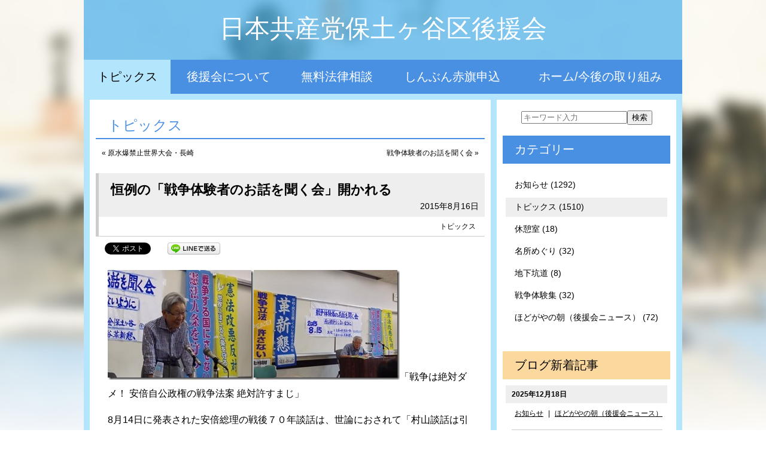

--- FILE ---
content_type: text/html; charset=UTF-8
request_url: http://www.jcp-hodogaya.jp/archives/3226
body_size: 12564
content:
<!DOCTYPE html>
<html lang="ja">
<head>
	<meta charset="UTF-8" />
	<meta name="viewport" content="width=device-width,initial-scale=1.0,minimum-scale=1.0,maximum-scale=1.0,user-scalable=no">
	<title>恒例の「戦争体験者のお話を聞く会」開かれる  |  トピックス | 日本共産党保土ヶ谷区後援会 日本共産党</title>
	<link rel="shortcut icon" href="http://www.jcp-hodogaya.jp/wp-content/themes/2016hodogayaku/images/favicon.ico">
	<meta name="keywords" content="" />
		<meta name="description" content="「戦争は絶対ダメ！ 安倍自公政権の戦争法案 絶対許すまじ」  8月14日に発表された安倍総理の戦後７０年談話は、世論におされて「村山談話は引き継ぐ」とか言い 侵略・植民地・反省・お詫び... " />
	<script src="http://www.jcp-hodogaya.jp/wp-content/themes/2016hodogayaku/js/cssua.min.js" type="text/javascript"></script>
<meta name='robots' content='max-image-preview:large' />
<script type="text/javascript">
/* <![CDATA[ */
window._wpemojiSettings = {"baseUrl":"https:\/\/s.w.org\/images\/core\/emoji\/15.0.3\/72x72\/","ext":".png","svgUrl":"https:\/\/s.w.org\/images\/core\/emoji\/15.0.3\/svg\/","svgExt":".svg","source":{"concatemoji":"http:\/\/www.jcp-hodogaya.jp\/wp-includes\/js\/wp-emoji-release.min.js?ver=6.5.4"}};
/*! This file is auto-generated */
!function(i,n){var o,s,e;function c(e){try{var t={supportTests:e,timestamp:(new Date).valueOf()};sessionStorage.setItem(o,JSON.stringify(t))}catch(e){}}function p(e,t,n){e.clearRect(0,0,e.canvas.width,e.canvas.height),e.fillText(t,0,0);var t=new Uint32Array(e.getImageData(0,0,e.canvas.width,e.canvas.height).data),r=(e.clearRect(0,0,e.canvas.width,e.canvas.height),e.fillText(n,0,0),new Uint32Array(e.getImageData(0,0,e.canvas.width,e.canvas.height).data));return t.every(function(e,t){return e===r[t]})}function u(e,t,n){switch(t){case"flag":return n(e,"\ud83c\udff3\ufe0f\u200d\u26a7\ufe0f","\ud83c\udff3\ufe0f\u200b\u26a7\ufe0f")?!1:!n(e,"\ud83c\uddfa\ud83c\uddf3","\ud83c\uddfa\u200b\ud83c\uddf3")&&!n(e,"\ud83c\udff4\udb40\udc67\udb40\udc62\udb40\udc65\udb40\udc6e\udb40\udc67\udb40\udc7f","\ud83c\udff4\u200b\udb40\udc67\u200b\udb40\udc62\u200b\udb40\udc65\u200b\udb40\udc6e\u200b\udb40\udc67\u200b\udb40\udc7f");case"emoji":return!n(e,"\ud83d\udc26\u200d\u2b1b","\ud83d\udc26\u200b\u2b1b")}return!1}function f(e,t,n){var r="undefined"!=typeof WorkerGlobalScope&&self instanceof WorkerGlobalScope?new OffscreenCanvas(300,150):i.createElement("canvas"),a=r.getContext("2d",{willReadFrequently:!0}),o=(a.textBaseline="top",a.font="600 32px Arial",{});return e.forEach(function(e){o[e]=t(a,e,n)}),o}function t(e){var t=i.createElement("script");t.src=e,t.defer=!0,i.head.appendChild(t)}"undefined"!=typeof Promise&&(o="wpEmojiSettingsSupports",s=["flag","emoji"],n.supports={everything:!0,everythingExceptFlag:!0},e=new Promise(function(e){i.addEventListener("DOMContentLoaded",e,{once:!0})}),new Promise(function(t){var n=function(){try{var e=JSON.parse(sessionStorage.getItem(o));if("object"==typeof e&&"number"==typeof e.timestamp&&(new Date).valueOf()<e.timestamp+604800&&"object"==typeof e.supportTests)return e.supportTests}catch(e){}return null}();if(!n){if("undefined"!=typeof Worker&&"undefined"!=typeof OffscreenCanvas&&"undefined"!=typeof URL&&URL.createObjectURL&&"undefined"!=typeof Blob)try{var e="postMessage("+f.toString()+"("+[JSON.stringify(s),u.toString(),p.toString()].join(",")+"));",r=new Blob([e],{type:"text/javascript"}),a=new Worker(URL.createObjectURL(r),{name:"wpTestEmojiSupports"});return void(a.onmessage=function(e){c(n=e.data),a.terminate(),t(n)})}catch(e){}c(n=f(s,u,p))}t(n)}).then(function(e){for(var t in e)n.supports[t]=e[t],n.supports.everything=n.supports.everything&&n.supports[t],"flag"!==t&&(n.supports.everythingExceptFlag=n.supports.everythingExceptFlag&&n.supports[t]);n.supports.everythingExceptFlag=n.supports.everythingExceptFlag&&!n.supports.flag,n.DOMReady=!1,n.readyCallback=function(){n.DOMReady=!0}}).then(function(){return e}).then(function(){var e;n.supports.everything||(n.readyCallback(),(e=n.source||{}).concatemoji?t(e.concatemoji):e.wpemoji&&e.twemoji&&(t(e.twemoji),t(e.wpemoji)))}))}((window,document),window._wpemojiSettings);
/* ]]> */
</script>
<style id='wp-emoji-styles-inline-css' type='text/css'>

	img.wp-smiley, img.emoji {
		display: inline !important;
		border: none !important;
		box-shadow: none !important;
		height: 1em !important;
		width: 1em !important;
		margin: 0 0.07em !important;
		vertical-align: -0.1em !important;
		background: none !important;
		padding: 0 !important;
	}
</style>
<link rel='stylesheet' id='wp-block-library-css' href='http://www.jcp-hodogaya.jp/wp-includes/css/dist/block-library/style.min.css?ver=6.5.4' type='text/css' media='all' />
<style id='classic-theme-styles-inline-css' type='text/css'>
/*! This file is auto-generated */
.wp-block-button__link{color:#fff;background-color:#32373c;border-radius:9999px;box-shadow:none;text-decoration:none;padding:calc(.667em + 2px) calc(1.333em + 2px);font-size:1.125em}.wp-block-file__button{background:#32373c;color:#fff;text-decoration:none}
</style>
<style id='global-styles-inline-css' type='text/css'>
body{--wp--preset--color--black: #000000;--wp--preset--color--cyan-bluish-gray: #abb8c3;--wp--preset--color--white: #ffffff;--wp--preset--color--pale-pink: #f78da7;--wp--preset--color--vivid-red: #cf2e2e;--wp--preset--color--luminous-vivid-orange: #ff6900;--wp--preset--color--luminous-vivid-amber: #fcb900;--wp--preset--color--light-green-cyan: #7bdcb5;--wp--preset--color--vivid-green-cyan: #00d084;--wp--preset--color--pale-cyan-blue: #8ed1fc;--wp--preset--color--vivid-cyan-blue: #0693e3;--wp--preset--color--vivid-purple: #9b51e0;--wp--preset--gradient--vivid-cyan-blue-to-vivid-purple: linear-gradient(135deg,rgba(6,147,227,1) 0%,rgb(155,81,224) 100%);--wp--preset--gradient--light-green-cyan-to-vivid-green-cyan: linear-gradient(135deg,rgb(122,220,180) 0%,rgb(0,208,130) 100%);--wp--preset--gradient--luminous-vivid-amber-to-luminous-vivid-orange: linear-gradient(135deg,rgba(252,185,0,1) 0%,rgba(255,105,0,1) 100%);--wp--preset--gradient--luminous-vivid-orange-to-vivid-red: linear-gradient(135deg,rgba(255,105,0,1) 0%,rgb(207,46,46) 100%);--wp--preset--gradient--very-light-gray-to-cyan-bluish-gray: linear-gradient(135deg,rgb(238,238,238) 0%,rgb(169,184,195) 100%);--wp--preset--gradient--cool-to-warm-spectrum: linear-gradient(135deg,rgb(74,234,220) 0%,rgb(151,120,209) 20%,rgb(207,42,186) 40%,rgb(238,44,130) 60%,rgb(251,105,98) 80%,rgb(254,248,76) 100%);--wp--preset--gradient--blush-light-purple: linear-gradient(135deg,rgb(255,206,236) 0%,rgb(152,150,240) 100%);--wp--preset--gradient--blush-bordeaux: linear-gradient(135deg,rgb(254,205,165) 0%,rgb(254,45,45) 50%,rgb(107,0,62) 100%);--wp--preset--gradient--luminous-dusk: linear-gradient(135deg,rgb(255,203,112) 0%,rgb(199,81,192) 50%,rgb(65,88,208) 100%);--wp--preset--gradient--pale-ocean: linear-gradient(135deg,rgb(255,245,203) 0%,rgb(182,227,212) 50%,rgb(51,167,181) 100%);--wp--preset--gradient--electric-grass: linear-gradient(135deg,rgb(202,248,128) 0%,rgb(113,206,126) 100%);--wp--preset--gradient--midnight: linear-gradient(135deg,rgb(2,3,129) 0%,rgb(40,116,252) 100%);--wp--preset--font-size--small: 13px;--wp--preset--font-size--medium: 20px;--wp--preset--font-size--large: 36px;--wp--preset--font-size--x-large: 42px;--wp--preset--spacing--20: 0.44rem;--wp--preset--spacing--30: 0.67rem;--wp--preset--spacing--40: 1rem;--wp--preset--spacing--50: 1.5rem;--wp--preset--spacing--60: 2.25rem;--wp--preset--spacing--70: 3.38rem;--wp--preset--spacing--80: 5.06rem;--wp--preset--shadow--natural: 6px 6px 9px rgba(0, 0, 0, 0.2);--wp--preset--shadow--deep: 12px 12px 50px rgba(0, 0, 0, 0.4);--wp--preset--shadow--sharp: 6px 6px 0px rgba(0, 0, 0, 0.2);--wp--preset--shadow--outlined: 6px 6px 0px -3px rgba(255, 255, 255, 1), 6px 6px rgba(0, 0, 0, 1);--wp--preset--shadow--crisp: 6px 6px 0px rgba(0, 0, 0, 1);}:where(.is-layout-flex){gap: 0.5em;}:where(.is-layout-grid){gap: 0.5em;}body .is-layout-flex{display: flex;}body .is-layout-flex{flex-wrap: wrap;align-items: center;}body .is-layout-flex > *{margin: 0;}body .is-layout-grid{display: grid;}body .is-layout-grid > *{margin: 0;}:where(.wp-block-columns.is-layout-flex){gap: 2em;}:where(.wp-block-columns.is-layout-grid){gap: 2em;}:where(.wp-block-post-template.is-layout-flex){gap: 1.25em;}:where(.wp-block-post-template.is-layout-grid){gap: 1.25em;}.has-black-color{color: var(--wp--preset--color--black) !important;}.has-cyan-bluish-gray-color{color: var(--wp--preset--color--cyan-bluish-gray) !important;}.has-white-color{color: var(--wp--preset--color--white) !important;}.has-pale-pink-color{color: var(--wp--preset--color--pale-pink) !important;}.has-vivid-red-color{color: var(--wp--preset--color--vivid-red) !important;}.has-luminous-vivid-orange-color{color: var(--wp--preset--color--luminous-vivid-orange) !important;}.has-luminous-vivid-amber-color{color: var(--wp--preset--color--luminous-vivid-amber) !important;}.has-light-green-cyan-color{color: var(--wp--preset--color--light-green-cyan) !important;}.has-vivid-green-cyan-color{color: var(--wp--preset--color--vivid-green-cyan) !important;}.has-pale-cyan-blue-color{color: var(--wp--preset--color--pale-cyan-blue) !important;}.has-vivid-cyan-blue-color{color: var(--wp--preset--color--vivid-cyan-blue) !important;}.has-vivid-purple-color{color: var(--wp--preset--color--vivid-purple) !important;}.has-black-background-color{background-color: var(--wp--preset--color--black) !important;}.has-cyan-bluish-gray-background-color{background-color: var(--wp--preset--color--cyan-bluish-gray) !important;}.has-white-background-color{background-color: var(--wp--preset--color--white) !important;}.has-pale-pink-background-color{background-color: var(--wp--preset--color--pale-pink) !important;}.has-vivid-red-background-color{background-color: var(--wp--preset--color--vivid-red) !important;}.has-luminous-vivid-orange-background-color{background-color: var(--wp--preset--color--luminous-vivid-orange) !important;}.has-luminous-vivid-amber-background-color{background-color: var(--wp--preset--color--luminous-vivid-amber) !important;}.has-light-green-cyan-background-color{background-color: var(--wp--preset--color--light-green-cyan) !important;}.has-vivid-green-cyan-background-color{background-color: var(--wp--preset--color--vivid-green-cyan) !important;}.has-pale-cyan-blue-background-color{background-color: var(--wp--preset--color--pale-cyan-blue) !important;}.has-vivid-cyan-blue-background-color{background-color: var(--wp--preset--color--vivid-cyan-blue) !important;}.has-vivid-purple-background-color{background-color: var(--wp--preset--color--vivid-purple) !important;}.has-black-border-color{border-color: var(--wp--preset--color--black) !important;}.has-cyan-bluish-gray-border-color{border-color: var(--wp--preset--color--cyan-bluish-gray) !important;}.has-white-border-color{border-color: var(--wp--preset--color--white) !important;}.has-pale-pink-border-color{border-color: var(--wp--preset--color--pale-pink) !important;}.has-vivid-red-border-color{border-color: var(--wp--preset--color--vivid-red) !important;}.has-luminous-vivid-orange-border-color{border-color: var(--wp--preset--color--luminous-vivid-orange) !important;}.has-luminous-vivid-amber-border-color{border-color: var(--wp--preset--color--luminous-vivid-amber) !important;}.has-light-green-cyan-border-color{border-color: var(--wp--preset--color--light-green-cyan) !important;}.has-vivid-green-cyan-border-color{border-color: var(--wp--preset--color--vivid-green-cyan) !important;}.has-pale-cyan-blue-border-color{border-color: var(--wp--preset--color--pale-cyan-blue) !important;}.has-vivid-cyan-blue-border-color{border-color: var(--wp--preset--color--vivid-cyan-blue) !important;}.has-vivid-purple-border-color{border-color: var(--wp--preset--color--vivid-purple) !important;}.has-vivid-cyan-blue-to-vivid-purple-gradient-background{background: var(--wp--preset--gradient--vivid-cyan-blue-to-vivid-purple) !important;}.has-light-green-cyan-to-vivid-green-cyan-gradient-background{background: var(--wp--preset--gradient--light-green-cyan-to-vivid-green-cyan) !important;}.has-luminous-vivid-amber-to-luminous-vivid-orange-gradient-background{background: var(--wp--preset--gradient--luminous-vivid-amber-to-luminous-vivid-orange) !important;}.has-luminous-vivid-orange-to-vivid-red-gradient-background{background: var(--wp--preset--gradient--luminous-vivid-orange-to-vivid-red) !important;}.has-very-light-gray-to-cyan-bluish-gray-gradient-background{background: var(--wp--preset--gradient--very-light-gray-to-cyan-bluish-gray) !important;}.has-cool-to-warm-spectrum-gradient-background{background: var(--wp--preset--gradient--cool-to-warm-spectrum) !important;}.has-blush-light-purple-gradient-background{background: var(--wp--preset--gradient--blush-light-purple) !important;}.has-blush-bordeaux-gradient-background{background: var(--wp--preset--gradient--blush-bordeaux) !important;}.has-luminous-dusk-gradient-background{background: var(--wp--preset--gradient--luminous-dusk) !important;}.has-pale-ocean-gradient-background{background: var(--wp--preset--gradient--pale-ocean) !important;}.has-electric-grass-gradient-background{background: var(--wp--preset--gradient--electric-grass) !important;}.has-midnight-gradient-background{background: var(--wp--preset--gradient--midnight) !important;}.has-small-font-size{font-size: var(--wp--preset--font-size--small) !important;}.has-medium-font-size{font-size: var(--wp--preset--font-size--medium) !important;}.has-large-font-size{font-size: var(--wp--preset--font-size--large) !important;}.has-x-large-font-size{font-size: var(--wp--preset--font-size--x-large) !important;}
.wp-block-navigation a:where(:not(.wp-element-button)){color: inherit;}
:where(.wp-block-post-template.is-layout-flex){gap: 1.25em;}:where(.wp-block-post-template.is-layout-grid){gap: 1.25em;}
:where(.wp-block-columns.is-layout-flex){gap: 2em;}:where(.wp-block-columns.is-layout-grid){gap: 2em;}
.wp-block-pullquote{font-size: 1.5em;line-height: 1.6;}
</style>
<link rel="https://api.w.org/" href="http://www.jcp-hodogaya.jp/wp-json/" /><link rel="alternate" type="application/json" href="http://www.jcp-hodogaya.jp/wp-json/wp/v2/posts/3226" /><link rel="EditURI" type="application/rsd+xml" title="RSD" href="http://www.jcp-hodogaya.jp/xmlrpc.php?rsd" />
<link rel="canonical" href="http://www.jcp-hodogaya.jp/archives/3226" />
<link rel='shortlink' href='http://www.jcp-hodogaya.jp/?p=3226' />
<link rel="alternate" type="application/json+oembed" href="http://www.jcp-hodogaya.jp/wp-json/oembed/1.0/embed?url=http%3A%2F%2Fwww.jcp-hodogaya.jp%2Farchives%2F3226" />
<link rel="alternate" type="text/xml+oembed" href="http://www.jcp-hodogaya.jp/wp-json/oembed/1.0/embed?url=http%3A%2F%2Fwww.jcp-hodogaya.jp%2Farchives%2F3226&#038;format=xml" />

<!-- BEGIN: WP Social Bookmarking Light HEAD -->


<script>
    (function (d, s, id) {
        var js, fjs = d.getElementsByTagName(s)[0];
        if (d.getElementById(id)) return;
        js = d.createElement(s);
        js.id = id;
        js.src = "//connect.facebook.net/ja_JP/sdk.js#xfbml=1&version=v2.7";
        fjs.parentNode.insertBefore(js, fjs);
    }(document, 'script', 'facebook-jssdk'));
</script>

<style type="text/css">
    .wp_social_bookmarking_light{
    border: 0 !important;
    padding: 10px 0 20px 0 !important;
    margin: 0 !important;
}
.wp_social_bookmarking_light div{
    float: left !important;
    border: 0 !important;
    padding: 0 !important;
    margin: 0 5px 0px 0 !important;
    min-height: 30px !important;
    line-height: 18px !important;
    text-indent: 0 !important;
}
.wp_social_bookmarking_light img{
    border: 0 !important;
    padding: 0;
    margin: 0;
    vertical-align: top !important;
}
.wp_social_bookmarking_light_clear{
    clear: both !important;
}
#fb-root{
    display: none;
}
.wsbl_twitter{
    width: 100px;
}
.wsbl_facebook_like iframe{
    max-width: none !important;
}
.wsbl_pinterest a{
    border: 0px !important;
}
</style>
<!-- END: WP Social Bookmarking Light HEAD -->
	<link rel="stylesheet" type="text/css" href="http://www.jcp-hodogaya.jp/wp-content/themes/2016hodogayaku/style.css" />
	<link rel="stylesheet" type="text/css" href="http://www.jcp-hodogaya.jp/wp-content/themes/2016hodogayaku/style-option.css" />
	<link rel="stylesheet" type="text/css" media="only screen and ( min-width: 768px ) and ( max-width: 1088px )" href="http://www.jcp-hodogaya.jp/wp-content/themes/2016hodogayaku/style-m.css" />
	<link rel="stylesheet" type="text/css" media="only screen and ( min-width: 768px ) and ( max-width: 1088px )" href="http://www.jcp-hodogaya.jp/wp-content/themes/2016hodogayaku/style-m-option.css" />
	<link rel="stylesheet" type="text/css" media="only screen and ( max-width: 767px )" href="http://www.jcp-hodogaya.jp/wp-content/themes/2016hodogayaku/style-s.css" />
	<link rel="stylesheet" type="text/css" media="only screen and ( max-width: 767px )" href="http://www.jcp-hodogaya.jp/wp-content/themes/2016hodogayaku/style-s-option.css" />

<link rel="stylesheet" href="http://www.jcp-hodogaya.jp/wp-content/themes/2016hodogayaku/css/style-option-block.css" />
<link rel="stylesheet" href="http://www.jcp-hodogaya.jp/wp-content/themes/2016hodogayaku/css/style-color-block.css" />

<script type="text/javascript" src="http://ajax.googleapis.com/ajax/libs/jquery/1.7/jquery.min.js"></script>
<script src="http://www.jcp-hodogaya.jp/wp-content/themes/2016hodogayaku/js/pagetopfade.js" type="text/javascript"></script>
<script type="text/javascript" src="http://www.jcp-hodogaya.jp/acc/acctag.js"></script>
</head>
<body class="post-template-default single single-post postid-3226 single-format-standard category-parent-0 category-id-3">
<div id="wrapper">
<div class="container">

<div id="section-header">
	<div class="container">
	<header>
		<h1><a href="http://www.jcp-hodogaya.jp/">日本共産党保土ヶ谷区後援会</a></h1>
	</header>
	</div>
</div>

<div id="section-header-menu">
	<div class="container">
		<nav>
			<div class="menu-header-container"><ul id="menu-header" class="menu"><li id="menu-item-4384" class="menu-item menu-item-type-taxonomy menu-item-object-category current-post-ancestor current-menu-parent current-post-parent menu-item-4384"><a href="http://www.jcp-hodogaya.jp/menu/_001">トピックス</a></li>
<li id="menu-item-4386" class="menu-item menu-item-type-post_type menu-item-object-page menu-item-4386"><a href="http://www.jcp-hodogaya.jp/_02">後援会について</a></li>
<li id="menu-item-4387" class="menu-item menu-item-type-post_type menu-item-object-page menu-item-4387"><a href="http://www.jcp-hodogaya.jp/_03">無料法律相談</a></li>
<li id="menu-item-4391" class="menu-item menu-item-type-post_type menu-item-object-page menu-item-4391"><a href="http://www.jcp-hodogaya.jp/akahata">しんぶん赤旗申込</a></li>
<li id="menu-item-4385" class="menu-item menu-item-type-custom menu-item-object-custom menu-item-home menu-item-4385"><a href="http://www.jcp-hodogaya.jp">ホーム/今後の取り組み</a></li>
</ul></div>		</nav>
	</div>
</div>

<div id="section-1">
<div class="container">

<div id="content">
<div id="content-innner">
<div id="primary">


	<div class="cat-title">トピックス </div>

	<div class="navigation-top">
		<div class="alignleft"><a href="http://www.jcp-hodogaya.jp/archives/3190" title="原水爆禁止世界大会・長崎">&laquo; 原水爆禁止世界大会・長崎</a></div>
		<div class="alignright"><a href="http://www.jcp-hodogaya.jp/archives/3228" title="戦争体験者のお話を聞く会">戦争体験者のお話を聞く会 &raquo;</a></div></div>

	<div class="post-3226 post type-post status-publish format-standard category-_001" id="post-3226">
		<h2 class="post-title">恒例の「戦争体験者のお話を聞く会」開かれる</h2>
		<div class="date-time">2015年8月16日</div>
		<div class="category"><a href="http://www.jcp-hodogaya.jp/menu/_001" rel="category tag">トピックス</a></div>
		<div class='wp_social_bookmarking_light'>
            <div class="wsbl_facebook_like"><div id="fb-root"></div><fb:like href="http://www.jcp-hodogaya.jp/archives/3226" layout="button_count" action="like" width="100" share="false" show_faces="false" ></fb:like></div>
            <div class="wsbl_twitter"><a href="https://twitter.com/share" class="twitter-share-button" data-url="http://www.jcp-hodogaya.jp/archives/3226" data-text="恒例の「戦争体験者のお話を聞く会」開かれる | 日本共産党保土ヶ谷区後援会" data-lang="ja">Tweet</a></div>
            <div class="wsbl_line"><a href='http://line.me/R/msg/text/?%E6%81%92%E4%BE%8B%E3%81%AE%E3%80%8C%E6%88%A6%E4%BA%89%E4%BD%93%E9%A8%93%E8%80%85%E3%81%AE%E3%81%8A%E8%A9%B1%E3%82%92%E8%81%9E%E3%81%8F%E4%BC%9A%E3%80%8D%E9%96%8B%E3%81%8B%E3%82%8C%E3%82%8B%20%7C%20%E6%97%A5%E6%9C%AC%E5%85%B1%E7%94%A3%E5%85%9A%E4%BF%9D%E5%9C%9F%E3%83%B6%E8%B0%B7%E5%8C%BA%E5%BE%8C%E6%8F%B4%E4%BC%9A%0D%0Ahttp%3A%2F%2Fwww.jcp-hodogaya.jp%2Farchives%2F3226' title='LINEで送る' rel=nofollow class='wp_social_bookmarking_light_a' ><img src='http://www.jcp-hodogaya.jp/wp-content/plugins/wp-social-bookmarking-light/public/images/line88x20.png' alt='LINEで送る' title='LINEで送る' width='88' height='20' class='wp_social_bookmarking_light_img' /></a></div>
    </div>
<br class='wp_social_bookmarking_light_clear' />
		<div class="entry-content">
			<p><a href="http://www.jcp-hodogaya.jp/wp-content/uploads/2015/08/14.jpg"><img decoding="async" title="滝澤陸朗さん (1)" style="border-top: 0px; border-right: 0px; background-image: none; border-bottom: 0px; padding-top: 0px; padding-left: 0px; margin: 0px; border-left: 0px; display: inline; padding-right: 0px" border="0" alt="滝澤陸朗さん (1)" src="http://www.jcp-hodogaya.jp/wp-content/uploads/2015/08/1_thumb4.jpg" width="244" height="184" /></a><a href="http://www.jcp-hodogaya.jp/wp-content/uploads/2015/08/27c410a84ff3.jpg"><img decoding="async" title="手塚一美さん" style="border-top: 0px; border-right: 0px; background-image: none; border-bottom: 0px; padding-top: 0px; padding-left: 0px; border-left: 0px; display: inline; padding-right: 0px" border="0" alt="手塚一美さん" src="http://www.jcp-hodogaya.jp/wp-content/uploads/2015/08/thumb1.jpg" width="244" height="184" /></a>「戦争は絶対ダメ！ 安倍自公政権の戦争法案 絶対許すまじ」</p>
<p>8月14日に発表された安倍総理の戦後７０年談話は、世論におされて「村山談話は引き継ぐ」とか言い 侵略・植民地・反省・お詫びの四つのキーワードを字ズラ上は並べたものの安倍首相自らの言葉としては述べず全く誠意が感じられませんでした。</p>
<p>戦争法案をゴリ押しし 平和憲法をないがしろにする行為は、圧倒的多数の憲法学者からも日弁連からも憲法違反と指摘され、国民の支持も得られていません。</p>
<p>こうした行為を行いながらの談話は空虚なもので内外の批判を浴びることでしょう。</p>
<p>昨日 8月15日は終戦（敗戦）記念日 「保土ヶ谷革新懇」と「九条の会保土ヶ谷」の共催で企画された「戦争体験者のお話を聞く会」が保土ヶ谷区内で開催されました。</p>
<p>手塚一美さん（80歳）と滝澤陸朗さん（90歳）のお二人のお話をうかがいました。 手塚一美さんは「縁故疎開の10ケ月」として10歳の学童疎開の思い出を当時口ずさんだ歌を交えながら親元を離れて過ごす寂しさと空腹状態を語り、滝澤陸朗さんは「志願で出て行くバカもいた」として、徴兵でなく自ら少年飛行兵に応募して満州や千島列島にも配属された記憶を語られました。 会場からも区内の上空を飛ぶB29の様子や、疎開先の箱根の空を飛んだB29大編隊により横浜が焦土と化し、戦災孤児が大量に生まれた事も忘れられない記憶として発言が有りました。</p>
<p>戦後７０年が経過し、当時の状況を鮮明に記憶し語れる方々も80歳を越え直接お話を聞く事ができた貴重な機会でした。お二人共辛い苦しい記憶から「戦争は絶対ダメ。安倍自公政権の戦争法案 絶対許すまじ」と力強く訴えられました。</p>
		</div>
	</div>

	<div class="navigation-bottom">
		<div class="alignleft"><a href="http://www.jcp-hodogaya.jp/archives/3190" title="原水爆禁止世界大会・長崎">&laquo; 原水爆禁止世界大会・長崎</a></div>
		<div class="alignright"><a href="http://www.jcp-hodogaya.jp/archives/3228" title="戦争体験者のお話を聞く会">戦争体験者のお話を聞く会 &raquo;</a></div></div>


</div>
</div>
</div>

<div id="secondary">

<form method="get" id="searchform" action="http://www.jcp-hodogaya.jp/"><input type="text" value="" name="s" id="s" placeholder="キーワード入力" /><input type="submit" id="searchsubmit" value="検索" /></form>

			<ul><li id="nav_menu-3" class="widget-container widget_nav_menu"><h2 class="widgettitle">カテゴリー</h2>
<div class="menu-side-container"><ul id="menu-side" class="menu"><li id="menu-item-4581" class="menu-item menu-item-type-taxonomy menu-item-object-category menu-item-4581"><a href="http://www.jcp-hodogaya.jp/menu/_005">お知らせ (1292)</a></li>
<li id="menu-item-4410" class="menu-item menu-item-type-taxonomy menu-item-object-category current-post-ancestor current-menu-parent current-post-parent menu-item-4410"><a href="http://www.jcp-hodogaya.jp/menu/_001">トピックス (1510)</a></li>
<li id="menu-item-4409" class="menu-item menu-item-type-taxonomy menu-item-object-category menu-item-4409"><a href="http://www.jcp-hodogaya.jp/menu/_006">休憩室 (18)</a></li>
<li id="menu-item-4367" class="menu-item menu-item-type-taxonomy menu-item-object-category menu-item-4367"><a href="http://www.jcp-hodogaya.jp/menu/_002">名所めぐり (32)</a></li>
<li id="menu-item-4368" class="menu-item menu-item-type-taxonomy menu-item-object-category menu-item-4368"><a href="http://www.jcp-hodogaya.jp/menu/_003">地下坑道 (8)</a></li>
<li id="menu-item-4369" class="menu-item menu-item-type-taxonomy menu-item-object-category menu-item-4369"><a href="http://www.jcp-hodogaya.jp/menu/_004">戦争体験集 (32)</a></li>
<li id="menu-item-11988" class="menu-item menu-item-type-taxonomy menu-item-object-category menu-item-11988"><a href="http://www.jcp-hodogaya.jp/menu/_007">ほどがやの朝（後援会ニュース） (72)</a></li>
</ul></div></li></ul>
	

<div class="new-entry">
<h2>ブログ新着記事</h2>
	<ul class="post-format">
						<li class="pict post-15817 post type-post status-publish format-standard category-_005 category-_007" id="post-15817">
		<div class="date-time">
			<time datetime="2025-12-18">2025年12月18日</time>
		</div>
		<div class="category">
			<a href="http://www.jcp-hodogaya.jp/menu/_005" rel="category tag">お知らせ</a> | <a href="http://www.jcp-hodogaya.jp/menu/_007" rel="category tag">ほどがやの朝（後援会ニュース）</a><?php/* the_tags( ' | ' ); */?>
		</div>
		<a href="http://www.jcp-hodogaya.jp/archives/15817" title="議会制民主主義破壊の暴挙　自民・維新による衆議院定数削減阻止の為に力を合わせましょう！">
				<img width="240" height="180" src="http://www.jcp-hodogaya.jp/wp-content/uploads/2025/12/c2ea23a8b7d8994dd033300943e9e88c-240x180.jpg" class="attachment-image240_180 size-image240_180" alt="" title="" decoding="async" loading="lazy" srcset="http://www.jcp-hodogaya.jp/wp-content/uploads/2025/12/c2ea23a8b7d8994dd033300943e9e88c-240x180.jpg 240w, http://www.jcp-hodogaya.jp/wp-content/uploads/2025/12/c2ea23a8b7d8994dd033300943e9e88c-130x98.jpg 130w" sizes="(max-width: 240px) 100vw, 240px" />				<strong>
							議会制民主主義破壊の暴挙　自民・維新による衆議院...					</strong>
		</a>
		</li>
					<li class="pict post-15807 post type-post status-publish format-standard category-_005 category-_007" id="post-15807">
		<div class="date-time">
			<time datetime="2025-11-20">2025年11月20日</time>
		</div>
		<div class="category">
			<a href="http://www.jcp-hodogaya.jp/menu/_005" rel="category tag">お知らせ</a> | <a href="http://www.jcp-hodogaya.jp/menu/_007" rel="category tag">ほどがやの朝（後援会ニュース）</a><?php/* the_tags( ' | ' ); */?>
		</div>
		<a href="http://www.jcp-hodogaya.jp/archives/15807" title="日本共産党　危険な高市自維政権と正面対決">
				<img width="240" height="180" src="http://www.jcp-hodogaya.jp/wp-content/uploads/2025/11/23b13dd3bd7f70cac65d62153ca1fbcd-240x180.jpg" class="attachment-image240_180 size-image240_180" alt="" title="" decoding="async" loading="lazy" srcset="http://www.jcp-hodogaya.jp/wp-content/uploads/2025/11/23b13dd3bd7f70cac65d62153ca1fbcd-240x180.jpg 240w, http://www.jcp-hodogaya.jp/wp-content/uploads/2025/11/23b13dd3bd7f70cac65d62153ca1fbcd-130x98.jpg 130w" sizes="(max-width: 240px) 100vw, 240px" />				<strong>
							日本共産党　危険な高市自維政権と正面対決					</strong>
		</a>
		</li>
					<li class="pict post-15798 post type-post status-publish format-standard category-_005 category-_007" id="post-15798">
		<div class="date-time">
			<time datetime="2025-10-16">2025年10月16日</time>
		</div>
		<div class="category">
			<a href="http://www.jcp-hodogaya.jp/menu/_005" rel="category tag">お知らせ</a> | <a href="http://www.jcp-hodogaya.jp/menu/_007" rel="category tag">ほどがやの朝（後援会ニュース）</a><?php/* the_tags( ' | ' ); */?>
		</div>
		<a href="http://www.jcp-hodogaya.jp/archives/15798" title="裏金徹底追及が激動を引き起こした　日本共産党を大きくし新しい政治へ">
				<img width="240" height="180" src="http://www.jcp-hodogaya.jp/wp-content/uploads/2025/10/686073b7afcd57bd302a798fcc4319fa-240x180.jpg" class="attachment-image240_180 size-image240_180" alt="" title="" decoding="async" loading="lazy" srcset="http://www.jcp-hodogaya.jp/wp-content/uploads/2025/10/686073b7afcd57bd302a798fcc4319fa-240x180.jpg 240w, http://www.jcp-hodogaya.jp/wp-content/uploads/2025/10/686073b7afcd57bd302a798fcc4319fa-130x98.jpg 130w" sizes="(max-width: 240px) 100vw, 240px" />				<strong>
							裏金徹底追及が激動を引き起こした　日本共産党を大...					</strong>
		</a>
		</li>
	</ul>
</div>


			<ul><li id="archives-2" class="widget-container widget_archive"><h2 class="widgettitle">過去の記事</h2>
		<label class="screen-reader-text" for="archives-dropdown-2">過去の記事</label>
		<select id="archives-dropdown-2" name="archive-dropdown">
			
			<option value="">月を選択</option>
				<option value='http://www.jcp-hodogaya.jp/archives/date/2025/12'> 2025年12月 &nbsp;(1)</option>
	<option value='http://www.jcp-hodogaya.jp/archives/date/2025/11'> 2025年11月 &nbsp;(1)</option>
	<option value='http://www.jcp-hodogaya.jp/archives/date/2025/10'> 2025年10月 &nbsp;(1)</option>
	<option value='http://www.jcp-hodogaya.jp/archives/date/2025/09'> 2025年9月 &nbsp;(3)</option>
	<option value='http://www.jcp-hodogaya.jp/archives/date/2025/07'> 2025年7月 &nbsp;(1)</option>
	<option value='http://www.jcp-hodogaya.jp/archives/date/2025/06'> 2025年6月 &nbsp;(4)</option>
	<option value='http://www.jcp-hodogaya.jp/archives/date/2025/05'> 2025年5月 &nbsp;(3)</option>
	<option value='http://www.jcp-hodogaya.jp/archives/date/2025/04'> 2025年4月 &nbsp;(1)</option>
	<option value='http://www.jcp-hodogaya.jp/archives/date/2025/03'> 2025年3月 &nbsp;(1)</option>
	<option value='http://www.jcp-hodogaya.jp/archives/date/2025/02'> 2025年2月 &nbsp;(1)</option>
	<option value='http://www.jcp-hodogaya.jp/archives/date/2025/01'> 2025年1月 &nbsp;(11)</option>
	<option value='http://www.jcp-hodogaya.jp/archives/date/2024/12'> 2024年12月 &nbsp;(2)</option>
	<option value='http://www.jcp-hodogaya.jp/archives/date/2024/11'> 2024年11月 &nbsp;(2)</option>
	<option value='http://www.jcp-hodogaya.jp/archives/date/2024/10'> 2024年10月 &nbsp;(3)</option>
	<option value='http://www.jcp-hodogaya.jp/archives/date/2024/09'> 2024年9月 &nbsp;(1)</option>
	<option value='http://www.jcp-hodogaya.jp/archives/date/2024/08'> 2024年8月 &nbsp;(2)</option>
	<option value='http://www.jcp-hodogaya.jp/archives/date/2024/07'> 2024年7月 &nbsp;(1)</option>
	<option value='http://www.jcp-hodogaya.jp/archives/date/2024/06'> 2024年6月 &nbsp;(1)</option>
	<option value='http://www.jcp-hodogaya.jp/archives/date/2024/05'> 2024年5月 &nbsp;(4)</option>
	<option value='http://www.jcp-hodogaya.jp/archives/date/2024/04'> 2024年4月 &nbsp;(1)</option>
	<option value='http://www.jcp-hodogaya.jp/archives/date/2024/03'> 2024年3月 &nbsp;(4)</option>
	<option value='http://www.jcp-hodogaya.jp/archives/date/2024/02'> 2024年2月 &nbsp;(4)</option>
	<option value='http://www.jcp-hodogaya.jp/archives/date/2024/01'> 2024年1月 &nbsp;(9)</option>
	<option value='http://www.jcp-hodogaya.jp/archives/date/2023/12'> 2023年12月 &nbsp;(1)</option>
	<option value='http://www.jcp-hodogaya.jp/archives/date/2023/11'> 2023年11月 &nbsp;(8)</option>
	<option value='http://www.jcp-hodogaya.jp/archives/date/2023/10'> 2023年10月 &nbsp;(10)</option>
	<option value='http://www.jcp-hodogaya.jp/archives/date/2023/09'> 2023年9月 &nbsp;(1)</option>
	<option value='http://www.jcp-hodogaya.jp/archives/date/2023/08'> 2023年8月 &nbsp;(9)</option>
	<option value='http://www.jcp-hodogaya.jp/archives/date/2023/07'> 2023年7月 &nbsp;(3)</option>
	<option value='http://www.jcp-hodogaya.jp/archives/date/2023/06'> 2023年6月 &nbsp;(1)</option>
	<option value='http://www.jcp-hodogaya.jp/archives/date/2023/05'> 2023年5月 &nbsp;(9)</option>
	<option value='http://www.jcp-hodogaya.jp/archives/date/2023/04'> 2023年4月 &nbsp;(6)</option>
	<option value='http://www.jcp-hodogaya.jp/archives/date/2023/03'> 2023年3月 &nbsp;(4)</option>
	<option value='http://www.jcp-hodogaya.jp/archives/date/2023/02'> 2023年2月 &nbsp;(4)</option>
	<option value='http://www.jcp-hodogaya.jp/archives/date/2023/01'> 2023年1月 &nbsp;(3)</option>
	<option value='http://www.jcp-hodogaya.jp/archives/date/2022/12'> 2022年12月 &nbsp;(1)</option>
	<option value='http://www.jcp-hodogaya.jp/archives/date/2022/11'> 2022年11月 &nbsp;(6)</option>
	<option value='http://www.jcp-hodogaya.jp/archives/date/2022/10'> 2022年10月 &nbsp;(3)</option>
	<option value='http://www.jcp-hodogaya.jp/archives/date/2022/09'> 2022年9月 &nbsp;(6)</option>
	<option value='http://www.jcp-hodogaya.jp/archives/date/2022/08'> 2022年8月 &nbsp;(4)</option>
	<option value='http://www.jcp-hodogaya.jp/archives/date/2022/07'> 2022年7月 &nbsp;(10)</option>
	<option value='http://www.jcp-hodogaya.jp/archives/date/2022/06'> 2022年6月 &nbsp;(7)</option>
	<option value='http://www.jcp-hodogaya.jp/archives/date/2022/05'> 2022年5月 &nbsp;(4)</option>
	<option value='http://www.jcp-hodogaya.jp/archives/date/2022/04'> 2022年4月 &nbsp;(14)</option>
	<option value='http://www.jcp-hodogaya.jp/archives/date/2022/03'> 2022年3月 &nbsp;(17)</option>
	<option value='http://www.jcp-hodogaya.jp/archives/date/2022/02'> 2022年2月 &nbsp;(6)</option>
	<option value='http://www.jcp-hodogaya.jp/archives/date/2022/01'> 2022年1月 &nbsp;(10)</option>
	<option value='http://www.jcp-hodogaya.jp/archives/date/2021/12'> 2021年12月 &nbsp;(7)</option>
	<option value='http://www.jcp-hodogaya.jp/archives/date/2021/11'> 2021年11月 &nbsp;(3)</option>
	<option value='http://www.jcp-hodogaya.jp/archives/date/2021/10'> 2021年10月 &nbsp;(7)</option>
	<option value='http://www.jcp-hodogaya.jp/archives/date/2021/09'> 2021年9月 &nbsp;(11)</option>
	<option value='http://www.jcp-hodogaya.jp/archives/date/2021/08'> 2021年8月 &nbsp;(12)</option>
	<option value='http://www.jcp-hodogaya.jp/archives/date/2021/07'> 2021年7月 &nbsp;(16)</option>
	<option value='http://www.jcp-hodogaya.jp/archives/date/2021/06'> 2021年6月 &nbsp;(19)</option>
	<option value='http://www.jcp-hodogaya.jp/archives/date/2021/05'> 2021年5月 &nbsp;(17)</option>
	<option value='http://www.jcp-hodogaya.jp/archives/date/2021/04'> 2021年4月 &nbsp;(8)</option>
	<option value='http://www.jcp-hodogaya.jp/archives/date/2021/03'> 2021年3月 &nbsp;(23)</option>
	<option value='http://www.jcp-hodogaya.jp/archives/date/2021/02'> 2021年2月 &nbsp;(14)</option>
	<option value='http://www.jcp-hodogaya.jp/archives/date/2021/01'> 2021年1月 &nbsp;(14)</option>
	<option value='http://www.jcp-hodogaya.jp/archives/date/2020/12'> 2020年12月 &nbsp;(25)</option>
	<option value='http://www.jcp-hodogaya.jp/archives/date/2020/11'> 2020年11月 &nbsp;(26)</option>
	<option value='http://www.jcp-hodogaya.jp/archives/date/2020/10'> 2020年10月 &nbsp;(17)</option>
	<option value='http://www.jcp-hodogaya.jp/archives/date/2020/09'> 2020年9月 &nbsp;(22)</option>
	<option value='http://www.jcp-hodogaya.jp/archives/date/2020/08'> 2020年8月 &nbsp;(12)</option>
	<option value='http://www.jcp-hodogaya.jp/archives/date/2020/07'> 2020年7月 &nbsp;(23)</option>
	<option value='http://www.jcp-hodogaya.jp/archives/date/2020/06'> 2020年6月 &nbsp;(22)</option>
	<option value='http://www.jcp-hodogaya.jp/archives/date/2020/05'> 2020年5月 &nbsp;(16)</option>
	<option value='http://www.jcp-hodogaya.jp/archives/date/2020/04'> 2020年4月 &nbsp;(26)</option>
	<option value='http://www.jcp-hodogaya.jp/archives/date/2020/03'> 2020年3月 &nbsp;(17)</option>
	<option value='http://www.jcp-hodogaya.jp/archives/date/2020/02'> 2020年2月 &nbsp;(18)</option>
	<option value='http://www.jcp-hodogaya.jp/archives/date/2020/01'> 2020年1月 &nbsp;(30)</option>
	<option value='http://www.jcp-hodogaya.jp/archives/date/2019/12'> 2019年12月 &nbsp;(20)</option>
	<option value='http://www.jcp-hodogaya.jp/archives/date/2019/11'> 2019年11月 &nbsp;(26)</option>
	<option value='http://www.jcp-hodogaya.jp/archives/date/2019/10'> 2019年10月 &nbsp;(30)</option>
	<option value='http://www.jcp-hodogaya.jp/archives/date/2019/09'> 2019年9月 &nbsp;(23)</option>
	<option value='http://www.jcp-hodogaya.jp/archives/date/2019/08'> 2019年8月 &nbsp;(24)</option>
	<option value='http://www.jcp-hodogaya.jp/archives/date/2019/07'> 2019年7月 &nbsp;(40)</option>
	<option value='http://www.jcp-hodogaya.jp/archives/date/2019/06'> 2019年6月 &nbsp;(25)</option>
	<option value='http://www.jcp-hodogaya.jp/archives/date/2019/05'> 2019年5月 &nbsp;(19)</option>
	<option value='http://www.jcp-hodogaya.jp/archives/date/2019/04'> 2019年4月 &nbsp;(20)</option>
	<option value='http://www.jcp-hodogaya.jp/archives/date/2019/03'> 2019年3月 &nbsp;(20)</option>
	<option value='http://www.jcp-hodogaya.jp/archives/date/2019/02'> 2019年2月 &nbsp;(38)</option>
	<option value='http://www.jcp-hodogaya.jp/archives/date/2019/01'> 2019年1月 &nbsp;(12)</option>
	<option value='http://www.jcp-hodogaya.jp/archives/date/2018/12'> 2018年12月 &nbsp;(16)</option>
	<option value='http://www.jcp-hodogaya.jp/archives/date/2018/11'> 2018年11月 &nbsp;(20)</option>
	<option value='http://www.jcp-hodogaya.jp/archives/date/2018/10'> 2018年10月 &nbsp;(21)</option>
	<option value='http://www.jcp-hodogaya.jp/archives/date/2018/09'> 2018年9月 &nbsp;(44)</option>
	<option value='http://www.jcp-hodogaya.jp/archives/date/2018/08'> 2018年8月 &nbsp;(23)</option>
	<option value='http://www.jcp-hodogaya.jp/archives/date/2018/07'> 2018年7月 &nbsp;(33)</option>
	<option value='http://www.jcp-hodogaya.jp/archives/date/2018/06'> 2018年6月 &nbsp;(22)</option>
	<option value='http://www.jcp-hodogaya.jp/archives/date/2018/05'> 2018年5月 &nbsp;(45)</option>
	<option value='http://www.jcp-hodogaya.jp/archives/date/2018/04'> 2018年4月 &nbsp;(34)</option>
	<option value='http://www.jcp-hodogaya.jp/archives/date/2018/03'> 2018年3月 &nbsp;(37)</option>
	<option value='http://www.jcp-hodogaya.jp/archives/date/2018/02'> 2018年2月 &nbsp;(10)</option>
	<option value='http://www.jcp-hodogaya.jp/archives/date/2018/01'> 2018年1月 &nbsp;(14)</option>
	<option value='http://www.jcp-hodogaya.jp/archives/date/2017/12'> 2017年12月 &nbsp;(17)</option>
	<option value='http://www.jcp-hodogaya.jp/archives/date/2017/11'> 2017年11月 &nbsp;(17)</option>
	<option value='http://www.jcp-hodogaya.jp/archives/date/2017/10'> 2017年10月 &nbsp;(37)</option>
	<option value='http://www.jcp-hodogaya.jp/archives/date/2017/09'> 2017年9月 &nbsp;(33)</option>
	<option value='http://www.jcp-hodogaya.jp/archives/date/2017/08'> 2017年8月 &nbsp;(10)</option>
	<option value='http://www.jcp-hodogaya.jp/archives/date/2017/07'> 2017年7月 &nbsp;(34)</option>
	<option value='http://www.jcp-hodogaya.jp/archives/date/2017/06'> 2017年6月 &nbsp;(21)</option>
	<option value='http://www.jcp-hodogaya.jp/archives/date/2017/05'> 2017年5月 &nbsp;(26)</option>
	<option value='http://www.jcp-hodogaya.jp/archives/date/2017/04'> 2017年4月 &nbsp;(11)</option>
	<option value='http://www.jcp-hodogaya.jp/archives/date/2017/03'> 2017年3月 &nbsp;(25)</option>
	<option value='http://www.jcp-hodogaya.jp/archives/date/2017/02'> 2017年2月 &nbsp;(22)</option>
	<option value='http://www.jcp-hodogaya.jp/archives/date/2017/01'> 2017年1月 &nbsp;(13)</option>
	<option value='http://www.jcp-hodogaya.jp/archives/date/2016/12'> 2016年12月 &nbsp;(12)</option>
	<option value='http://www.jcp-hodogaya.jp/archives/date/2016/11'> 2016年11月 &nbsp;(9)</option>
	<option value='http://www.jcp-hodogaya.jp/archives/date/2016/10'> 2016年10月 &nbsp;(7)</option>
	<option value='http://www.jcp-hodogaya.jp/archives/date/2016/09'> 2016年9月 &nbsp;(4)</option>
	<option value='http://www.jcp-hodogaya.jp/archives/date/2016/08'> 2016年8月 &nbsp;(5)</option>
	<option value='http://www.jcp-hodogaya.jp/archives/date/2016/07'> 2016年7月 &nbsp;(5)</option>
	<option value='http://www.jcp-hodogaya.jp/archives/date/2016/06'> 2016年6月 &nbsp;(4)</option>
	<option value='http://www.jcp-hodogaya.jp/archives/date/2016/05'> 2016年5月 &nbsp;(5)</option>
	<option value='http://www.jcp-hodogaya.jp/archives/date/2016/04'> 2016年4月 &nbsp;(3)</option>
	<option value='http://www.jcp-hodogaya.jp/archives/date/2016/03'> 2016年3月 &nbsp;(1)</option>
	<option value='http://www.jcp-hodogaya.jp/archives/date/2016/02'> 2016年2月 &nbsp;(6)</option>
	<option value='http://www.jcp-hodogaya.jp/archives/date/2016/01'> 2016年1月 &nbsp;(6)</option>
	<option value='http://www.jcp-hodogaya.jp/archives/date/2015/12'> 2015年12月 &nbsp;(4)</option>
	<option value='http://www.jcp-hodogaya.jp/archives/date/2015/11'> 2015年11月 &nbsp;(9)</option>
	<option value='http://www.jcp-hodogaya.jp/archives/date/2015/10'> 2015年10月 &nbsp;(6)</option>
	<option value='http://www.jcp-hodogaya.jp/archives/date/2015/09'> 2015年9月 &nbsp;(13)</option>
	<option value='http://www.jcp-hodogaya.jp/archives/date/2015/08'> 2015年8月 &nbsp;(7)</option>
	<option value='http://www.jcp-hodogaya.jp/archives/date/2015/07'> 2015年7月 &nbsp;(5)</option>
	<option value='http://www.jcp-hodogaya.jp/archives/date/2015/06'> 2015年6月 &nbsp;(6)</option>
	<option value='http://www.jcp-hodogaya.jp/archives/date/2015/05'> 2015年5月 &nbsp;(4)</option>
	<option value='http://www.jcp-hodogaya.jp/archives/date/2015/04'> 2015年4月 &nbsp;(2)</option>
	<option value='http://www.jcp-hodogaya.jp/archives/date/2015/02'> 2015年2月 &nbsp;(7)</option>
	<option value='http://www.jcp-hodogaya.jp/archives/date/2014/12'> 2014年12月 &nbsp;(2)</option>
	<option value='http://www.jcp-hodogaya.jp/archives/date/2014/11'> 2014年11月 &nbsp;(5)</option>
	<option value='http://www.jcp-hodogaya.jp/archives/date/2014/10'> 2014年10月 &nbsp;(2)</option>
	<option value='http://www.jcp-hodogaya.jp/archives/date/2014/09'> 2014年9月 &nbsp;(8)</option>
	<option value='http://www.jcp-hodogaya.jp/archives/date/2014/08'> 2014年8月 &nbsp;(6)</option>
	<option value='http://www.jcp-hodogaya.jp/archives/date/2014/07'> 2014年7月 &nbsp;(4)</option>
	<option value='http://www.jcp-hodogaya.jp/archives/date/2014/06'> 2014年6月 &nbsp;(4)</option>
	<option value='http://www.jcp-hodogaya.jp/archives/date/2014/05'> 2014年5月 &nbsp;(9)</option>
	<option value='http://www.jcp-hodogaya.jp/archives/date/2014/04'> 2014年4月 &nbsp;(6)</option>
	<option value='http://www.jcp-hodogaya.jp/archives/date/2014/03'> 2014年3月 &nbsp;(4)</option>
	<option value='http://www.jcp-hodogaya.jp/archives/date/2014/02'> 2014年2月 &nbsp;(6)</option>
	<option value='http://www.jcp-hodogaya.jp/archives/date/2014/01'> 2014年1月 &nbsp;(8)</option>
	<option value='http://www.jcp-hodogaya.jp/archives/date/2013/12'> 2013年12月 &nbsp;(5)</option>
	<option value='http://www.jcp-hodogaya.jp/archives/date/2013/11'> 2013年11月 &nbsp;(6)</option>
	<option value='http://www.jcp-hodogaya.jp/archives/date/2013/10'> 2013年10月 &nbsp;(5)</option>
	<option value='http://www.jcp-hodogaya.jp/archives/date/2013/09'> 2013年9月 &nbsp;(4)</option>
	<option value='http://www.jcp-hodogaya.jp/archives/date/2013/06'> 2013年6月 &nbsp;(4)</option>
	<option value='http://www.jcp-hodogaya.jp/archives/date/2013/05'> 2013年5月 &nbsp;(3)</option>
	<option value='http://www.jcp-hodogaya.jp/archives/date/2013/04'> 2013年4月 &nbsp;(4)</option>
	<option value='http://www.jcp-hodogaya.jp/archives/date/2013/03'> 2013年3月 &nbsp;(3)</option>
	<option value='http://www.jcp-hodogaya.jp/archives/date/2013/02'> 2013年2月 &nbsp;(1)</option>
	<option value='http://www.jcp-hodogaya.jp/archives/date/2013/01'> 2013年1月 &nbsp;(3)</option>
	<option value='http://www.jcp-hodogaya.jp/archives/date/2012/11'> 2012年11月 &nbsp;(4)</option>
	<option value='http://www.jcp-hodogaya.jp/archives/date/2012/10'> 2012年10月 &nbsp;(4)</option>
	<option value='http://www.jcp-hodogaya.jp/archives/date/2012/09'> 2012年9月 &nbsp;(2)</option>
	<option value='http://www.jcp-hodogaya.jp/archives/date/2012/08'> 2012年8月 &nbsp;(1)</option>
	<option value='http://www.jcp-hodogaya.jp/archives/date/2012/07'> 2012年7月 &nbsp;(10)</option>
	<option value='http://www.jcp-hodogaya.jp/archives/date/2012/06'> 2012年6月 &nbsp;(4)</option>
	<option value='http://www.jcp-hodogaya.jp/archives/date/2012/05'> 2012年5月 &nbsp;(4)</option>
	<option value='http://www.jcp-hodogaya.jp/archives/date/2012/04'> 2012年4月 &nbsp;(17)</option>
	<option value='http://www.jcp-hodogaya.jp/archives/date/2012/03'> 2012年3月 &nbsp;(31)</option>

		</select>

			<script type="text/javascript">
/* <![CDATA[ */

(function() {
	var dropdown = document.getElementById( "archives-dropdown-2" );
	function onSelectChange() {
		if ( dropdown.options[ dropdown.selectedIndex ].value !== '' ) {
			document.location.href = this.options[ this.selectedIndex ].value;
		}
	}
	dropdown.onchange = onSelectChange;
})();

/* ]]> */
</script>
</li><li id="linkcat-2" class="widget-container widget_mylinkorder"><h2 class="widgettitle">リンク集</h2>

	<ul class='xoxo blogroll'>
<li><a href="http://www.jcp.or.jp/">日本共産党</a></li>
<li><a href="http://www.hatano-kimie.jp/">はたの君枝前衆議院議員</a></li>
<li><a href="http://asakayuka.net/">あさか由香（参議院選挙区）</a></li>
<li><a href="http://minamikanto.net/" rel="noopener" target="_blank">日本共産党南関東ブロック事務所</a></li>
<li><a href="http://www.jcp-kanagawa.jp/">日本共産党神奈川県委員会</a></li>
<li><a href="http://jcp-yokohama-wn.blogspot.jp/" rel="noopener" target="_blank">日本共産党横浜西南地区委員会</a></li>
<li><a href="http://www.jcp-yokohama.com/">日本共産党横浜市会議員団</a></li>
<li><a href="http://www.kitatani-mari.jp/">北谷まり前横浜市会議員</a></li>
<li><a href="http://www.usami-sayaka.jp/" rel="noopener" target="_blank">宇佐美さやか横浜市会議員</a></li>
<li><a href="http://www.shirai-masako.jp/">白井まさ子横浜市会議員</a></li>
<li><a href="http://furuyayasuhiko.blog15.fc2.com/">古谷やすひこ横浜市会議員</a></li>
<li><a href="http://www.miwa-chiemi.jp/">みわ智恵美横浜市会議員</a></li>
<li><a href="http://tudukijcp.blog85.fc2.com/">日本共産党横浜市都筑区後援会</a></li>

	</ul>
</li>
</ul>
	
			<ul><li id="text-7" class="widget-container widget_text">			<div class="textwidget"><a href="http://jcpweb.jp" target="_blank" rel="noopener"><img src="http://www.jcp-hodogaya.jp/wp-content/themes/2016hodogayaku/images/banner_282_42_kikanshi_2015.png" alt="JCPWEB.JPは、日本共産党の議員・候補者・議員団・地方組織のサイト制作・管理・サポートをしています。ホームページ開設・リニューアル、ブログ制作・運営サポートなど、お気軽にお問い合わせください。" /></a></div>
		</li></ul>
	
</div></div>
</div>

</div>
</div>
<div id="section-footer">
<div class="container">
	<div class="info">《連絡先》
	<address>
		<div class="name"><strong>日本共産党保土ヶ谷区後援会</strong></div>
		<div class="address-tel-fax"><span class="zip">〒240-0042</span><span class="address">神奈川県横浜市保土ヶ谷区上星川2-1-13</span><div class="tel-fax"><span class="tel">TEL 045-381-1713</span><span class="fax">FAX 045-381-1716</span></div></div>
	</address>
	</div>
	<div class="copyright">Copyright &copy; 2016 日本共産党保土ヶ谷区後援会 All Rights Reserved.</div>
</div>
</div>
<div id="page-top"><a href="#section-header">PAGE TOP</a></div>

<!-- BEGIN: WP Social Bookmarking Light FOOTER -->
    <script>!function(d,s,id){var js,fjs=d.getElementsByTagName(s)[0],p=/^http:/.test(d.location)?'http':'https';if(!d.getElementById(id)){js=d.createElement(s);js.id=id;js.src=p+'://platform.twitter.com/widgets.js';fjs.parentNode.insertBefore(js,fjs);}}(document, 'script', 'twitter-wjs');</script>


<!-- END: WP Social Bookmarking Light FOOTER -->
<?php/* if( wp_is_mobile () ) { */?>
<script src="http://cdnjs.cloudflare.com/ajax/libs/modernizr/2.6.2/modernizr.min.js"></script>
<link rel="stylesheet" href="http://www.jcp-hodogaya.jp/wp-content/themes/2016hodogayaku/slicknav.css" />
<link rel="stylesheet" href="http://www.jcp-hodogaya.jp/wp-content/themes/2016hodogayaku/slicknav-option.css" />
<script src="http://www.jcp-hodogaya.jp/wp-content/themes/2016hodogayaku/js/jquery.slicknav.js"></script>
<script type="text/javascript">
	$(function(){
		$('#menu-header').slicknav({
			label: ''
		});
	});
</script>
<?php/* } */?>
</body>
</html>

--- FILE ---
content_type: text/css
request_url: http://www.jcp-hodogaya.jp/wp-content/themes/2016hodogayaku/style-option.css
body_size: 3527
content:
@charset "utf-8";





.slicknav_menu,
.for-sp {
	display: none;
	}

/*　フォント　*/
#section-1 .container #primary .entry-content h1 {
	font-size: 140%;
	color: #000000;
	margin: 35px auto 10px auto;
	padding: 10px 20px 7px 20px;
	background: #EEEEEE;
	}

#section-1 .container #primary h2.post-title {
	font-size: 140%;
	margin: 0 auto 0 auto;
	padding: 12px 20px 0 20px;
	border-left: solid 5px #CCCCCC;
	background: #EEEEEE;
	}

#section-1 .container #primary .entry-content h2 {
	font-size: 140%;
	color: #000000;
	margin: 35px auto 10px auto;
	padding: 10px 20px 7px 20px;
	background: #EEEEEE;
	}

#section-1 .container #primary .cat-title,
#section-1 .container #primary h2.cat-title,
#section-1 .container #primary h2.page-title,
#section-1 .container #primary h2.search-title {
	color: #4A90E2;
	font-weight: normal;
	margin: 10px auto 10px auto;
	padding: 7px 20px 5px 20px;
	border-bottom: solid 2px #4A90E2;
	}

.ua-windows_nt #section-1 .container #primary .cat-title,
.ua-windows_nt #section-1 .container #primary h2.cat-title,
.ua-windows_nt #section-1 .container #primary h2.page-title,
.ua-windows_nt #section-1 .container #primary h2.search-title {
	padding: 10px 20px 7px 20px;
	}

#section-1 .container #primary .cat-title {
	font-size: 150%;
	}

#section-1 .container #primary .entry-content h3,
#section-1 .container #primary .page h3 {
	font-size: 130%;
	color: #000000;
	font-weight: normal;
	margin: 25px auto 10px auto;
	padding: 9px 20px 7px 20px;
	border-bottom: solid 2px #CCCCCC;
	background: #EEEEEE;
	}

#section-1 .container #primary .entry-content h4 {
	font-size: 120%;
	color: #000000;
	font-weight: normal;
	margin: 25px auto 10px auto;
	padding: 6px 20px 5px 20px;
	border-left: solid 1px #CCCCCC;
	background: #FAFAFA;
	}

#section-1 .container #primary .entry-content h5 {
/*border: solid 1px #EEEEEE;*/
	font-size: 110%;
	color: #000000;
	font-weight: normal;
	margin: 20px auto 10px auto;
	padding: 6px 20px 6px 22px;
	border-bottom: solid 2px #CCCCCC;
	}

#section-1 .container #primary .entry-content h6 {
/*border: solid 1px #EEEEEE;*/
	font-size: 100%;
	color: #000000;
	font-weight: normal;
	margin: 20px auto 10px auto;
	padding: 6px 20px 4px 22px;
	border-bottom: solid 1px #CCCCCC;
	}

#section-1 .container #primary .entry-content p {
/*	line-height: 150%;*/
	}

#section-1 .container #primary .entry-content p font {
/*	line-height: normal !important;*/
	}

#section-1 .container #primary .entry-content blockquote {
/*	margin: auto 20px auto 20px;
	padding: 0 5px 0 10px;
	border: dashed 1px #CCCCCC;
	background: #FFFFFF;*/
	}

#section-1 .container #primary .entry-content ul,
#section-1 .container #primary .entry-content ol {
/*	line-height: 150%;*/
	}

.ua-windows_nt #section-1 .container #primary .entry-content ul,
.ua-windows_nt #section-1 .container #primary .entry-content ol {
/*	overflow: hidden;
	margin: 0 auto;
	padding-left: 20px;*/
	}

#section-1 .container #primary .entry-content a {
/*	color: #000000;
	text-decoration: underline;*/
	}

#section-1 .container #primary .entry-content a:hover {
/*	color: #FF0000;
	text-decoration: none;*/
	}





/*　WLW特殊表示　*/
#section-1 .container #primary .entry-content .wlWriterSmartContent a,
#section-1 .container #primary .entry-content .wlWriterEditableSmartContent a {
	color: #990000;
	text-decoration: none !important;
	padding: 6px 10px 6px 10px !important;
	background: #FAFAD2;
	}

#section-1 .container #primary .entry-content .wlWriterSmartContent a:hover,
#section-1 .container #primary .entry-content .wlWriterEditableSmartContent a:hover {
	color: #000000;
	text-decoration: underline !important;
	background: #FFFFFF;
	}





/*　レイアウト　*/
/*　共通　*/
body {
	height: 100%;
	margin: 0;
	background: url(./images/bg_header_bottom.png) no-repeat top center;
	background-image:
		-webkit-image-set(
		url(./images/bg_header_bottom.png) 1x,
		url(./images/bg_header_bottom@2x.png) 2x
		);
	-moz-background-size: 100%;
	background-size: 100%;
	background-position: 50% 0;
	}

body.home {
	background-position: 50% 0;
	}

/*　#wrapper　*/
#wrapper {
	margin: 0 4% auto 4%;
	}

body.home #wrapper {
	background-position: 0 0;
	}

/*　#section-header　*/
#section-header .container {
	height: 100px;
	}

/*　#section-header-menu　*/
#section-header-menu .container {
	max-width: 1000px;
	background: #4A90E2;
	}

/*　#section-1　*/
#section-1 .container {
	background: #B3E5FC;
	}

#section-1 .container #primary {
	background: #FFFFFF;
	}

/*　#secondary　*/
#section-1 .container #secondary {
	background: #FFFFFF;
	}

/*　#section-footer　*/
#section-footer .container {
	background: #4A90E2;
	}

#page-top a {
	color: #000000;
	text-decoration: none;
	background-color: rgba(0,0,0,0.25);
	}

#page-top a:hover {
	text-decoration: none;
	background-color: rgba(0,0,0,0.15);
	}





/*　ヘッダー　*/
#section-header .container {
	padding: 20px 0 20px 0;
	background: rgba(0,145,234,0.5);
	}

#section-header .container h1 {
/*border: 1px dotted #FF0000;*/
	box-sizing: border-box;
	font-weight: normal;
	text-align: center;
	margin: 0 auto 0 auto;
	padding: 0;
	}

#section-header .container h1 a {
/*border: 1px dotted #FF0000;*/
	display: block;
	width: 100%;
	box-sizing: border-box;
	font-size: 42px;
	color: #FFFFFF;
	text-decoration: none;
	margin: 0 auto 0 auto;
	padding: 0;
	}

#section-header .container a:hover {
	filter: alpha( opacity=60 );
	opacity: 0.6;
	}





/*　ヘッダー・ナビゲーション・メイン　*/
#section-header-menu .container ul li a {
	display: block;
	box-sizing: border-box;
	font-size: 20px;
	text-align: center;
	color: #FFFFFF;
	text-decoration: none;
	margin: 0 auto 0 auto;
	padding: 15px 10px 15px 10px;
	}

.ua-windows_nt #section-header-menu .container ul li a {
	padding: 17px 10px 15px 10px;
	}

#section-header-menu .container ul li.current-menu-item a,
#section-header-menu .container ul li.current-menu-ancestor a,
#section-header-menu .container ul li.current-page-ancestor a,
#section-header-menu .container ul li.current-post-ancestor a {
	color: #000000;
	background: #B3E5FC;
	}

#section-header-menu .container ul li a:hover {
	color: #000000;
	background-color: rgba(255,255,255,0.5);
	}





/*　サイドメニュー　*/
/*　検索　*/
.ua-windows_nt #searchform #s {
	border: 1px solid #CCCCCC;
	width: 150px;
	margin-right: 10px;
	}

/*　共通タイトル　*/
#secondary h2 {
	box-sizing: border-box;
	color: #FFFFFF;
	font-weight: normal;
	font-size: 20px;
	text-decoration: none;
	margin: 0 auto 10px auto;
	padding: 10px 20px 10px 20px;
	background: #4A90E2;
	}

.ua-windows_nt #secondary h2 {
	padding: 13px 20px 10px 20px;
	}

/*　新着記事タイトル　*/
#secondary .new-entry h2 {
	color: #000000;
	background: #FBD89E;
	}

/*　カテゴリー　*/
#secondary ul li.widget_categories ul li,
#secondary ul li.widget_nav_menu ul li {
	margin: auto 5px 5px 5px;
	}

#secondary ul li.widget_categories ul li a,
#secondary ul li.widget_nav_menu ul li a {
	display: inline-block;
	box-sizing: border-box;
	color: #000000;
	font-size: 14px;
	text-decoration: none;
	padding: 7px 15px 7px 15px;
	}

#secondary ul li.widget_nav_menu ul li a {
	display: block;
	}

#secondary ul li.widget_categories ul li.current-menu-item a,
#secondary ul li.widget_nav_menu ul li.current-menu-item a,
#secondary ul li.widget_categories ul li.current-menu-ancestor a,
#secondary ul li.widget_nav_menu ul li.current-menu-ancestor a,
#secondary ul li.widget_categories ul li.current-menu-parent a,
#secondary ul li.widget_nav_menu ul li.current-menu-parent a {
/*	text-decoration: underline;*/
	color: #000000;
	background: #EEEEEE;
	}

#secondary ul li.widget_categories ul li a:hover,
#secondary ul li.widget_nav_menu ul li a:hover {
/*	text-decoration: underline;*/
	color: #000000;
	background: #B3E5FC;
	}

/*　過去の記事　*/
#secondary ul li.widget_archive select {
	font-size: 16px;
	margin: 10px auto auto 20px;
	}

#secondary ul li.widget_archive .screen-reader-text {
	display: none;
	}

/*　リンク　*/
#secondary ul li.widget_mylinkorder ul li {
	margin: auto 5px 5px 5px;
	padding: 0 0 0 15px;
	}

#secondary ul li.widget_mylinkorder ul li a {
	display: block;
	box-sizing: border-box;
	color: #000000;
	font-size: 14px;
	text-decoration: none;
	padding: 0;
	}

#secondary ul li.widget_mylinkorder ul li a:hover {
	text-decoration: underline;
	color: #FF0000;
	}





/*　新着・カテゴリー・アーカイブ共通　*/
#section-1 .container .new-entry .post-format,
#section-1 .container #primary .post-format,
#section-1 .container #secondary .container .new-entry .post-format {
/*border: 1px dotted #EEEEEE;*/
	background: #FFFFFF;
	}

#section-1 .container .new-entry .post-format .post,
#section-1 .container #primary .post-format .post,
#section-1 .container #primary .post-format .page,
#section-1 .container #secondary .container .new-entry .post-format .post {
/*border: 1px solid #EEEEEE;*/
	background: #FFFFFF;
	}

body.search #section-1 .container #primary .post-format .page {
	background: #FFF8DC;
	}

#section-1 .container .new-entry .post-format .post a,
#section-1 .container #primary .post-format .post a,
#section-1 .container #primary .post-format .page a,
#section-1 .container #secondary .container .new-entry .post-format .post a {
/*border: 1px solid #FF0000;*/
	color: #000000;
	text-decoration: none;
	}

#section-1 .container .new-entry .post-format .post a:hover,
#section-1 .container #primary .post-format .post a:hover,
#section-1 .container #primary .post-format .page a:hover,
#section-1 .container #secondary .container .new-entry .post-format .post a:hover {
	text-decoration: underline;
	background-color: rgba(255,140,0,0.5);
	}

.ua-firefox #section-1 .container .new-entry .post-format .post a,
.ua-firefox #section-1 .container #primary .post-format .post a,
.ua-firefox #section-1 .container #primary .post-format .page a,
.ua-firefox #section-1 .container #secondary .new-entry .post-format .post a,
.ua-firefox body.search #section-1 .container #primary .post-format .page a {
	line-height: 130%;
	}

#section-1 .container .new-entry .post-format .date-time,
#section-1 .container .new-entry .post-format .pict .date-time,
#section-1 .container #primary .post-format .date-time,
#section-1 .container #primary .post-format .pict .date-time,
#section-1 .container #secondary .container .new-entry .post-format .date-time,
#section-1 .container #secondary .container .new-entry .post-format .pict .date-time {
	background: #EEEEEE;
	}

#section-1 .container .new-entry .post-format .post .category a,
#section-1 .container #primary .post-format .post .category a,
#section-1 .container #secondary .container .new-entry .post-format .post .category a {
	text-decoration: underline;
	}

.ua-mobile-ipad #section-1 .container .new-entry .post-format .post .excerpt,
.ua-mobile-ipad #section-1 .container #primary .post-format .post .excerpt,
.ua-mobile-ipad #section-1 .container #primary .post-format .page .excerpt,
.ua-mobile-ipad #section-1 .container #secondary .new-entry .post-format .post .excerpt,
.ua-firefox #section-1 .container .new-entry .post-format .post .excerpt,
.ua-firefox #section-1 .container #primary .post-format .post .excerpt,
.ua-firefox #section-1 .container #primary .post-format .page .excerpt,
.ua-firefox #section-1 .container #secondary .new-entry .post-format .post .excerpt {
	margin-top: 5px;
	}





/*　ホーム　*/
body.home #section-1 .container .home-image img {
	max-width: 100%;
	height: auto;
	}


/*　一覧リンク　*/
body.home #section-1 .container .link {
	background: #EEEEEE;
	}

body.home #section-1 .container .link a {
	color: #000000;
	text-decoration: none;
	}

body.home #section-1 .container .link a:hover {
	color: #FF0000;
	text-decoration: underline;
	}





/*　ナビゲーション　*/
#section-1 .container #primary .navigation-top a,
#section-1 .container #primary .navigation-bottom a {
	color: #000000;
	}

#section-1 .container #primary .navigation-top a:hover,
#section-1 .container #primary .navigation-bottom a:hover {
	color: #FF0000;
	}





/*　記事・固定ページ共通　*/
/*　テーブル　*/
/*　共通　*/
#section-1 .container #primary .entry-content table {
	width: 95%;
	word-wrap: break-word;
	margin: auto;
	padding: 0;
	border: 1px solid #CCCCCC;
	}

#section-1 .container #primary .entry-content table tr th,
#section-1 .container #primary .entry-content table thead tr th {
	white-space: nowrap;
	text-align: center;
	font-weight: normal;
	line-height: 130%;
	padding: 5px 20px 5px 20px;
	border-bottom: 1px solid #CCCCCC;
	background: #FFFAF0;
	}

#section-1 .container #primary .entry-content table thead tr th {
	white-space: normal;
	}

#section-1 .container #primary .entry-content table thead tr th:nth-of-type(2) {
	border-left: 1px solid #EEEEEE;
	}

#section-1 .container #primary .entry-content table tr td ul,
#section-1 .container #primary .entry-content table tr td ol {
	margin: 10px auto 30px 10px;
	}

#section-1 .container #primary .entry-content table tr td ul:last-child,
#section-1 .container #primary .entry-content table tr td ol:last-child {
	margin-bottom: 10px;
	}

#section-1 .container #primary .entry-content table tr th {
	text-align: left;
	background: #FFFAF0;
	}

#section-1 .container #primary .entry-content table tr td {
	font-size: 14px;
	line-height: 150%;
	vertical-align: top;
	padding: 5px 20px 5px 20px;
	border-bottom: 1px solid #CCCCCC;
	}

#section-1 .container #primary .entry-content table tr:last-child td {
	border-bottom: none;
	}

#section-1 .container #primary .entry-content table th p,
#section-1 .container #primary .entry-content table td p {
	margin: 5px auto 5px auto;
	}

#section-1 .container #primary .entry-content table td ul,
#section-1 .container #primary .entry-content table td ol {
	line-height: 130%;
	margin: 5px 10px auto 10px;
	padding: 0;
	}

/*　後援会について　*/
body.page-id-2 #section-1 .container .entry-content p.map iframe {
	border: solid 1px #CCCCCC !important;
	margin: 0px auto 0px auto;
	padding: 5px 5px 5px 5px;
	}

/*　無料法律相談　*/
body.page-id-7 #section-1 .container .entry-content p.map iframe {
	border: solid 1px #CCCCCC !important;
	margin: 0px auto 0px auto;
	padding: 5px 5px 5px 5px;
	}

/*　赤旗新聞　*/
body.page-id-13 .page table {
	width: 100%;
	line-height: 150%;
	border-collapse: separate;
	border-spacing: 5px;
	margin: 10px auto 10px auto;
	border: solid 1px #CCCCCC;
	}

body.page-id-13 .page table th {
	text-align: left;
	padding: 5px 10px 5px 10px;
	}

body.page-id-13 .page table td {
	padding: 5px 10px 5px 10px;
	}

body.page-id-13 .page table:nth-of-type(1) tr:nth-of-type(2) th,
body.page-id-13 .page table:nth-of-type(1) tr:nth-of-type(2) td {
	background: #FFECEC;
	}

body.page-id-13 .page table:nth-of-type(1) tr:nth-of-type(3) th,
body.page-id-13 .page table:nth-of-type(1) tr:nth-of-type(3) td {
	background: #FFF3EC;
	}

body.page-id-13 .page table:nth-of-type(1) tr:nth-of-type(4) th,
body.page-id-13 .page table:nth-of-type(1) tr:nth-of-type(4) td {
	background: #FFF8EC;
	}

body.page-id-13 .page table tr:nth-of-type(1) td:nth-of-type(1) {
	background: #FFEBD7;
	}

body.page-id-13 .page table:nth-of-type(2) td {
	font-size: 14px;
	}

body.page-id-13 .page table:nth-of-type(2) td:nth-of-type(odd) {
	background: #EEEEEE;
	}

body.page-id-13 .page .jcp-akahata ul {
	margin: 20px auto 0 auto;
	padding: 0 20px 0 20px;
	}

body.page-id-13 .page .jcp-akahata ul li {
	font-size: 14px;
	line-height: 150%;
	text-align: left;
	list-style-type: none;
	list-style-position: outside;
	margin: 0 auto 15px auto;
	padding: 0;
	}

body.page-id-13 .page .jcp-akahata ul li a {
	display: block;
	box-sizing: border-box;
	color: #000000;
	font-size: 14px;
	text-decoration: none;
	padding: 0 0 5px 0;
	border-bottom: dashed 1px #FF0000;
	}

body.page-id-13 .page .jcp-akahata ul li a:hover {
	color: #FF0000;
	border-bottom: dashed 1px #000000;
	}

body.page-id-13 .page .jcp-akahata ul li .title {
	padding: 0;
	}





/*　記事　*/
body.single #section-1 .container #primary .post .date-time {
	border-left: solid 5px #CCCCCC;
	background: #EEEEEE;
	}

body.single #section-1 .container #primary .post .category {
	border-bottom: solid 1px #CCCCCC;
	border-left: solid 5px #CCCCCC;
	}

body.single #section-1 .container #primary .post .category a {
	color: #000000;
	}

body.single #section-1 .container #primary .post .category a:hover {
	color: #FF0000;
	}





/*　フッター　*/
#section-footer .container .info {
	color: #FFFFFF;
	}

#section-footer .container .copyright {
	color: #FFFFFF;
	}


--- FILE ---
content_type: text/css
request_url: http://www.jcp-hodogaya.jp/wp-content/themes/2016hodogayaku/style-m.css
body_size: 574
content:
@charset "utf-8";






/*　共通　*/
.slicknav_menu {
	display: none !important;
	}





/*　レイアウト　*/
#section-header .container {
/*border: 1px solid #CCCCCC;*/
	position: relative;
	box-sizing: border-box;
	}

#section-1 .container #content {
/*border: 1px solid #FF0000;*/
	width: 100%;
	margin-right: -310px;
	}

#section-1 .container #content-innner {
/*	border: 1px solid #FF0000;*/
	margin-right: 310px;
	}

#section-1 .container #primary {
/*border: 1px solid #000000;*/
	width: 100%;
	}

#section-footer .container .info {
/*border: 1px solid #000000;*/
	margin: 0 auto 0 auto;
	}





/*　ヘッダー　*/
#section-header-menu .container ul li a {
	padding: 15px 5px 15px 5px;
	}




/*　サイドメニュー　*/
#secondary ul li.widget_categories ul li a,
#secondary ul li.widget_nav_menu ul li a {
	font-size: 20px;
	}





/*　固定ページ　*/
/*　記事・固定ページ共通　*/
#section-1 .container #primary .entry-content p img {
	max-width: 100%;
	height: auto;
	}





/*　フッター　*/
#section-footer .container .info {
	text-align: center;
	}

#section-footer .container .info .address {
	margin-right: auto;
	}

#section-footer .container .info .zip {
	margin-left: auto;
	}

#section-footer .container .info .tel-fax {
	display: block;
	}

#section-footer .container .info .fax {
	margin-right: auto;
	}

--- FILE ---
content_type: text/css
request_url: http://www.jcp-hodogaya.jp/wp-content/themes/2016hodogayaku/style-m-option.css
body_size: 774
content:
@charset "utf-8";





/*　共通：Android　*/
.ua-mobile-android #section-1 .container h1,
.ua-mobile-android #section-1 .container h2,
.ua-mobile-android #section-1 .container h3,
.ua-mobile-android #section-1 .container h4,
.ua-mobile-android #section-1 .container h5,
.ua-mobile-android #section-1 .container h6,
.ua-mobile-android #section-1 .container table,
.ua-mobile-android #section-1 .container dl,
.ua-mobile-android #section-1 .container ul,
.ua-mobile-android #section-footer .container .info {
	line-height: 130%;
	}

.ua-mobile-android #section-1 .container .new-entry .post-format .post .excerpt,
.ua-mobile-android #section-1 .container #primary .post-format .post .excerpt {
	margin-top: 5px;
	}





/*　レイアウト　*/
/*　#wrapper　*/
#wrapper {
	margin: 0;
	}

#section-header .container {
/*	height: 50px;*/
	}

body.home #section-header .container {
/*	height: 450px;*/
	}

.ua-desktop body.home #section-header .container {
/*	height: 530px;*/
	}


/*　ヘッダー　*/
#section-header .container .description {
/*	top: 103px;*/
	}

body.home #section-header .container .description {
/*	top: 353px;*/
	}

.ua-desktop body.home #section-header .container .description {
/*	top: 433px;*/
	}

#section-header .container h1 {
/*	margin: 123px auto 0 auto;*/
	}

body.home #section-header .container h1 {
/*	margin: 373px auto 0 auto;*/
	}

.ua-desktop body.home #section-header .container h1 {
/*	margin: 453px auto 0 auto;*/
	}

#section-header .container h1 a {
/*	font-size: 34px;
	padding: 10px 0 15px 0;*/
	}

body.home #section-header .container h1 a {
	}



/*　ヘッダー・ナビゲーション・メイン　*/
#section-header-menu .container ul li a {
	font-size: 18px;
	padding: 15px 5px 15px 5px;
	}





/*　記事・固定ページ共通　*/
#section-1 .container #primary .entry-content iframe {
	width: 100%;
	height: 295px;
	}

/*　後援会について　*/
body.page-id-2 #section-1 .container .entry-content p.map {
	margin-right: 30px !important;
	}

/*　赤旗新聞　*/
body.page-id-13 .page table th,
body.page-id-13 .page table td {
	display: block;
	}

body.page-id-13 .page table:nth-of-type(1) tr:nth-of-type(2) td,
body.page-id-13 .page table:nth-of-type(1) tr:nth-of-type(3) td,
body.page-id-13 .page table:nth-of-type(1) tr:nth-of-type(4) td {
	padding-top: 0;
	}

body.page-id-13 .page table:nth-of-type(2) td {
	font-size: inherit;
	}
